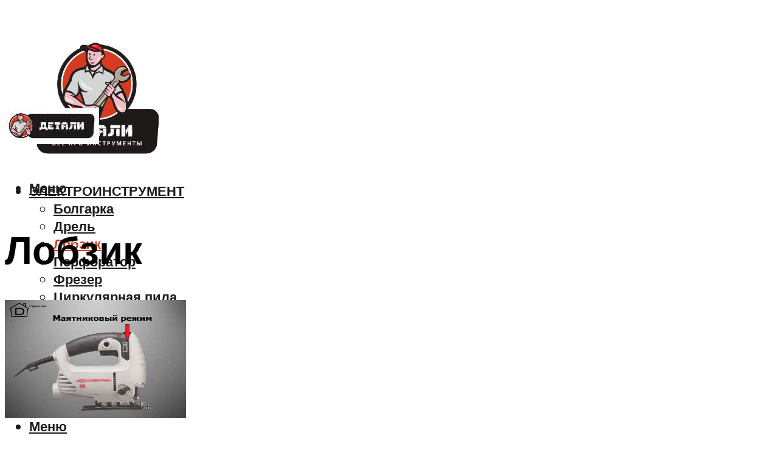

--- FILE ---
content_type: text/html; charset=utf-8
request_url: https://www.google.com/recaptcha/api2/aframe
body_size: 269
content:
<!DOCTYPE HTML><html><head><meta http-equiv="content-type" content="text/html; charset=UTF-8"></head><body><script nonce="BhcmNGGUJ79G3KXrjC5NLA">/** Anti-fraud and anti-abuse applications only. See google.com/recaptcha */ try{var clients={'sodar':'https://pagead2.googlesyndication.com/pagead/sodar?'};window.addEventListener("message",function(a){try{if(a.source===window.parent){var b=JSON.parse(a.data);var c=clients[b['id']];if(c){var d=document.createElement('img');d.src=c+b['params']+'&rc='+(localStorage.getItem("rc::a")?sessionStorage.getItem("rc::b"):"");window.document.body.appendChild(d);sessionStorage.setItem("rc::e",parseInt(sessionStorage.getItem("rc::e")||0)+1);localStorage.setItem("rc::h",'1768351006015');}}}catch(b){}});window.parent.postMessage("_grecaptcha_ready", "*");}catch(b){}</script></body></html>